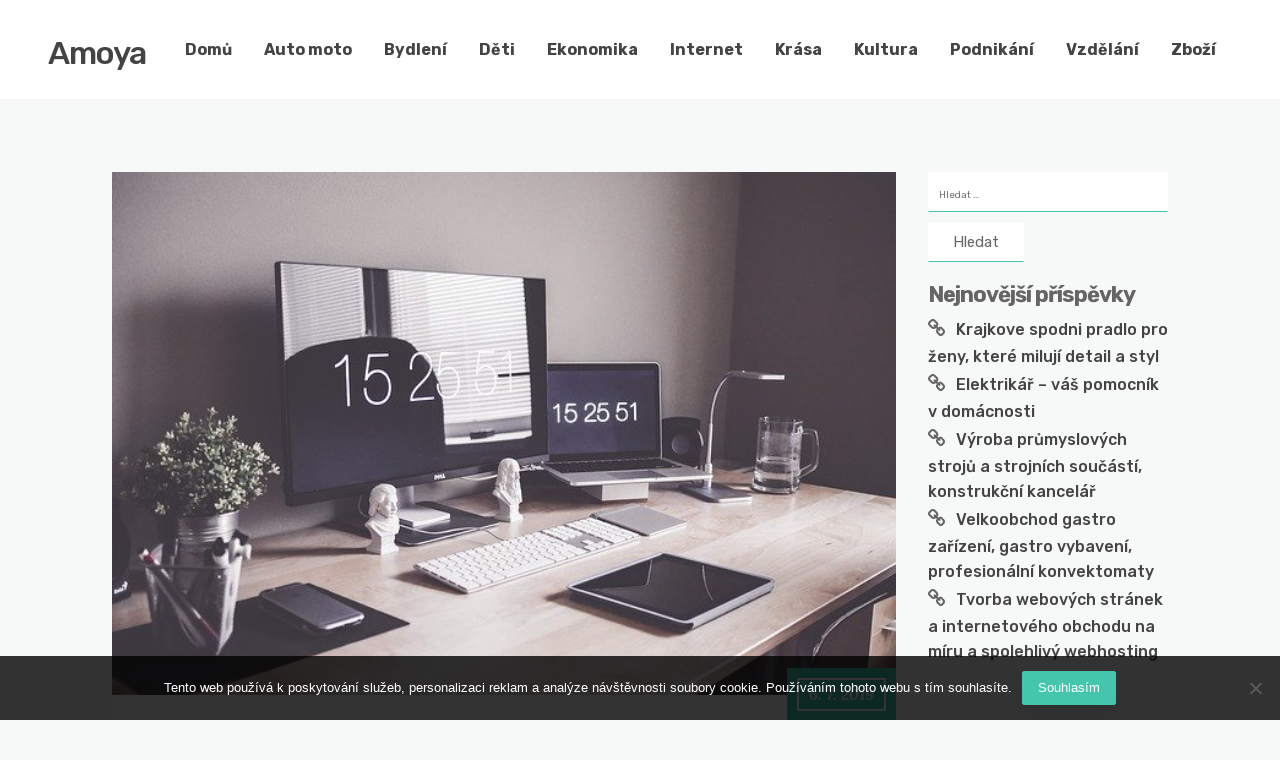

--- FILE ---
content_type: text/html; charset=UTF-8
request_url: https://www.amoya.cz/sama-stranka-neznamena-nic/
body_size: 10641
content:
<!DOCTYPE html>
<html lang="cs">
	<head>
		<meta charset="UTF-8" />

		<!-- Mobile Specific Data -->
		<meta name="viewport" content="width=device-width, initial-scale=1.0">
		<meta http-equiv="X-UA-Compatible" content="ie=edge">
		<meta name='robots' content='index, follow, max-image-preview:large, max-snippet:-1, max-video-preview:-1' />

	<!-- This site is optimized with the Yoast SEO plugin v26.7 - https://yoast.com/wordpress/plugins/seo/ -->
	<title>Sama stránka neznamená nic</title>
	<meta name="description" content="Po své prezentaci na internetu už dnes touží kdekdo. Mnozí prostě chtějí, aby se o nich dozvěděl celičký svět, a to právě prostřednictvím internetu." />
	<link rel="canonical" href="https://www.amoya.cz/sama-stranka-neznamena-nic/" />
	<meta property="og:locale" content="cs_CZ" />
	<meta property="og:type" content="article" />
	<meta property="og:title" content="Sama stránka neznamená nic" />
	<meta property="og:description" content="Po své prezentaci na internetu už dnes touží kdekdo. Mnozí prostě chtějí, aby se o nich dozvěděl celičký svět, a to právě prostřednictvím internetu." />
	<meta property="og:url" content="https://www.amoya.cz/sama-stranka-neznamena-nic/" />
	<meta property="og:site_name" content="Amoya" />
	<meta property="article:published_time" content="2018-12-16T16:05:56+00:00" />
	<meta property="article:modified_time" content="2023-05-04T07:13:02+00:00" />
	<meta property="og:image" content="https://amoya.cz/wp-content/uploads/img_a363772_w4400_t1576515998.jpg" />
	<meta name="twitter:card" content="summary_large_image" />
	<meta name="twitter:label1" content="Napsal(a)" />
	<meta name="twitter:data1" content="" />
	<meta name="twitter:label2" content="Odhadovaná doba čtení" />
	<meta name="twitter:data2" content="2 minuty" />
	<!-- / Yoast SEO plugin. -->


<link rel='dns-prefetch' href='//fonts.googleapis.com' />
<style id='wp-img-auto-sizes-contain-inline-css' type='text/css'>
img:is([sizes=auto i],[sizes^="auto," i]){contain-intrinsic-size:3000px 1500px}
/*# sourceURL=wp-img-auto-sizes-contain-inline-css */
</style>
<style id='wp-block-library-inline-css' type='text/css'>
:root{--wp-block-synced-color:#7a00df;--wp-block-synced-color--rgb:122,0,223;--wp-bound-block-color:var(--wp-block-synced-color);--wp-editor-canvas-background:#ddd;--wp-admin-theme-color:#007cba;--wp-admin-theme-color--rgb:0,124,186;--wp-admin-theme-color-darker-10:#006ba1;--wp-admin-theme-color-darker-10--rgb:0,107,160.5;--wp-admin-theme-color-darker-20:#005a87;--wp-admin-theme-color-darker-20--rgb:0,90,135;--wp-admin-border-width-focus:2px}@media (min-resolution:192dpi){:root{--wp-admin-border-width-focus:1.5px}}.wp-element-button{cursor:pointer}:root .has-very-light-gray-background-color{background-color:#eee}:root .has-very-dark-gray-background-color{background-color:#313131}:root .has-very-light-gray-color{color:#eee}:root .has-very-dark-gray-color{color:#313131}:root .has-vivid-green-cyan-to-vivid-cyan-blue-gradient-background{background:linear-gradient(135deg,#00d084,#0693e3)}:root .has-purple-crush-gradient-background{background:linear-gradient(135deg,#34e2e4,#4721fb 50%,#ab1dfe)}:root .has-hazy-dawn-gradient-background{background:linear-gradient(135deg,#faaca8,#dad0ec)}:root .has-subdued-olive-gradient-background{background:linear-gradient(135deg,#fafae1,#67a671)}:root .has-atomic-cream-gradient-background{background:linear-gradient(135deg,#fdd79a,#004a59)}:root .has-nightshade-gradient-background{background:linear-gradient(135deg,#330968,#31cdcf)}:root .has-midnight-gradient-background{background:linear-gradient(135deg,#020381,#2874fc)}:root{--wp--preset--font-size--normal:16px;--wp--preset--font-size--huge:42px}.has-regular-font-size{font-size:1em}.has-larger-font-size{font-size:2.625em}.has-normal-font-size{font-size:var(--wp--preset--font-size--normal)}.has-huge-font-size{font-size:var(--wp--preset--font-size--huge)}.has-text-align-center{text-align:center}.has-text-align-left{text-align:left}.has-text-align-right{text-align:right}.has-fit-text{white-space:nowrap!important}#end-resizable-editor-section{display:none}.aligncenter{clear:both}.items-justified-left{justify-content:flex-start}.items-justified-center{justify-content:center}.items-justified-right{justify-content:flex-end}.items-justified-space-between{justify-content:space-between}.screen-reader-text{border:0;clip-path:inset(50%);height:1px;margin:-1px;overflow:hidden;padding:0;position:absolute;width:1px;word-wrap:normal!important}.screen-reader-text:focus{background-color:#ddd;clip-path:none;color:#444;display:block;font-size:1em;height:auto;left:5px;line-height:normal;padding:15px 23px 14px;text-decoration:none;top:5px;width:auto;z-index:100000}html :where(.has-border-color){border-style:solid}html :where([style*=border-top-color]){border-top-style:solid}html :where([style*=border-right-color]){border-right-style:solid}html :where([style*=border-bottom-color]){border-bottom-style:solid}html :where([style*=border-left-color]){border-left-style:solid}html :where([style*=border-width]){border-style:solid}html :where([style*=border-top-width]){border-top-style:solid}html :where([style*=border-right-width]){border-right-style:solid}html :where([style*=border-bottom-width]){border-bottom-style:solid}html :where([style*=border-left-width]){border-left-style:solid}html :where(img[class*=wp-image-]){height:auto;max-width:100%}:where(figure){margin:0 0 1em}html :where(.is-position-sticky){--wp-admin--admin-bar--position-offset:var(--wp-admin--admin-bar--height,0px)}@media screen and (max-width:600px){html :where(.is-position-sticky){--wp-admin--admin-bar--position-offset:0px}}

/*# sourceURL=wp-block-library-inline-css */
</style><style id='global-styles-inline-css' type='text/css'>
:root{--wp--preset--aspect-ratio--square: 1;--wp--preset--aspect-ratio--4-3: 4/3;--wp--preset--aspect-ratio--3-4: 3/4;--wp--preset--aspect-ratio--3-2: 3/2;--wp--preset--aspect-ratio--2-3: 2/3;--wp--preset--aspect-ratio--16-9: 16/9;--wp--preset--aspect-ratio--9-16: 9/16;--wp--preset--color--black: #000000;--wp--preset--color--cyan-bluish-gray: #abb8c3;--wp--preset--color--white: #ffffff;--wp--preset--color--pale-pink: #f78da7;--wp--preset--color--vivid-red: #cf2e2e;--wp--preset--color--luminous-vivid-orange: #ff6900;--wp--preset--color--luminous-vivid-amber: #fcb900;--wp--preset--color--light-green-cyan: #7bdcb5;--wp--preset--color--vivid-green-cyan: #00d084;--wp--preset--color--pale-cyan-blue: #8ed1fc;--wp--preset--color--vivid-cyan-blue: #0693e3;--wp--preset--color--vivid-purple: #9b51e0;--wp--preset--gradient--vivid-cyan-blue-to-vivid-purple: linear-gradient(135deg,rgb(6,147,227) 0%,rgb(155,81,224) 100%);--wp--preset--gradient--light-green-cyan-to-vivid-green-cyan: linear-gradient(135deg,rgb(122,220,180) 0%,rgb(0,208,130) 100%);--wp--preset--gradient--luminous-vivid-amber-to-luminous-vivid-orange: linear-gradient(135deg,rgb(252,185,0) 0%,rgb(255,105,0) 100%);--wp--preset--gradient--luminous-vivid-orange-to-vivid-red: linear-gradient(135deg,rgb(255,105,0) 0%,rgb(207,46,46) 100%);--wp--preset--gradient--very-light-gray-to-cyan-bluish-gray: linear-gradient(135deg,rgb(238,238,238) 0%,rgb(169,184,195) 100%);--wp--preset--gradient--cool-to-warm-spectrum: linear-gradient(135deg,rgb(74,234,220) 0%,rgb(151,120,209) 20%,rgb(207,42,186) 40%,rgb(238,44,130) 60%,rgb(251,105,98) 80%,rgb(254,248,76) 100%);--wp--preset--gradient--blush-light-purple: linear-gradient(135deg,rgb(255,206,236) 0%,rgb(152,150,240) 100%);--wp--preset--gradient--blush-bordeaux: linear-gradient(135deg,rgb(254,205,165) 0%,rgb(254,45,45) 50%,rgb(107,0,62) 100%);--wp--preset--gradient--luminous-dusk: linear-gradient(135deg,rgb(255,203,112) 0%,rgb(199,81,192) 50%,rgb(65,88,208) 100%);--wp--preset--gradient--pale-ocean: linear-gradient(135deg,rgb(255,245,203) 0%,rgb(182,227,212) 50%,rgb(51,167,181) 100%);--wp--preset--gradient--electric-grass: linear-gradient(135deg,rgb(202,248,128) 0%,rgb(113,206,126) 100%);--wp--preset--gradient--midnight: linear-gradient(135deg,rgb(2,3,129) 0%,rgb(40,116,252) 100%);--wp--preset--font-size--small: 13px;--wp--preset--font-size--medium: 20px;--wp--preset--font-size--large: 36px;--wp--preset--font-size--x-large: 42px;--wp--preset--spacing--20: 0.44rem;--wp--preset--spacing--30: 0.67rem;--wp--preset--spacing--40: 1rem;--wp--preset--spacing--50: 1.5rem;--wp--preset--spacing--60: 2.25rem;--wp--preset--spacing--70: 3.38rem;--wp--preset--spacing--80: 5.06rem;--wp--preset--shadow--natural: 6px 6px 9px rgba(0, 0, 0, 0.2);--wp--preset--shadow--deep: 12px 12px 50px rgba(0, 0, 0, 0.4);--wp--preset--shadow--sharp: 6px 6px 0px rgba(0, 0, 0, 0.2);--wp--preset--shadow--outlined: 6px 6px 0px -3px rgb(255, 255, 255), 6px 6px rgb(0, 0, 0);--wp--preset--shadow--crisp: 6px 6px 0px rgb(0, 0, 0);}:where(.is-layout-flex){gap: 0.5em;}:where(.is-layout-grid){gap: 0.5em;}body .is-layout-flex{display: flex;}.is-layout-flex{flex-wrap: wrap;align-items: center;}.is-layout-flex > :is(*, div){margin: 0;}body .is-layout-grid{display: grid;}.is-layout-grid > :is(*, div){margin: 0;}:where(.wp-block-columns.is-layout-flex){gap: 2em;}:where(.wp-block-columns.is-layout-grid){gap: 2em;}:where(.wp-block-post-template.is-layout-flex){gap: 1.25em;}:where(.wp-block-post-template.is-layout-grid){gap: 1.25em;}.has-black-color{color: var(--wp--preset--color--black) !important;}.has-cyan-bluish-gray-color{color: var(--wp--preset--color--cyan-bluish-gray) !important;}.has-white-color{color: var(--wp--preset--color--white) !important;}.has-pale-pink-color{color: var(--wp--preset--color--pale-pink) !important;}.has-vivid-red-color{color: var(--wp--preset--color--vivid-red) !important;}.has-luminous-vivid-orange-color{color: var(--wp--preset--color--luminous-vivid-orange) !important;}.has-luminous-vivid-amber-color{color: var(--wp--preset--color--luminous-vivid-amber) !important;}.has-light-green-cyan-color{color: var(--wp--preset--color--light-green-cyan) !important;}.has-vivid-green-cyan-color{color: var(--wp--preset--color--vivid-green-cyan) !important;}.has-pale-cyan-blue-color{color: var(--wp--preset--color--pale-cyan-blue) !important;}.has-vivid-cyan-blue-color{color: var(--wp--preset--color--vivid-cyan-blue) !important;}.has-vivid-purple-color{color: var(--wp--preset--color--vivid-purple) !important;}.has-black-background-color{background-color: var(--wp--preset--color--black) !important;}.has-cyan-bluish-gray-background-color{background-color: var(--wp--preset--color--cyan-bluish-gray) !important;}.has-white-background-color{background-color: var(--wp--preset--color--white) !important;}.has-pale-pink-background-color{background-color: var(--wp--preset--color--pale-pink) !important;}.has-vivid-red-background-color{background-color: var(--wp--preset--color--vivid-red) !important;}.has-luminous-vivid-orange-background-color{background-color: var(--wp--preset--color--luminous-vivid-orange) !important;}.has-luminous-vivid-amber-background-color{background-color: var(--wp--preset--color--luminous-vivid-amber) !important;}.has-light-green-cyan-background-color{background-color: var(--wp--preset--color--light-green-cyan) !important;}.has-vivid-green-cyan-background-color{background-color: var(--wp--preset--color--vivid-green-cyan) !important;}.has-pale-cyan-blue-background-color{background-color: var(--wp--preset--color--pale-cyan-blue) !important;}.has-vivid-cyan-blue-background-color{background-color: var(--wp--preset--color--vivid-cyan-blue) !important;}.has-vivid-purple-background-color{background-color: var(--wp--preset--color--vivid-purple) !important;}.has-black-border-color{border-color: var(--wp--preset--color--black) !important;}.has-cyan-bluish-gray-border-color{border-color: var(--wp--preset--color--cyan-bluish-gray) !important;}.has-white-border-color{border-color: var(--wp--preset--color--white) !important;}.has-pale-pink-border-color{border-color: var(--wp--preset--color--pale-pink) !important;}.has-vivid-red-border-color{border-color: var(--wp--preset--color--vivid-red) !important;}.has-luminous-vivid-orange-border-color{border-color: var(--wp--preset--color--luminous-vivid-orange) !important;}.has-luminous-vivid-amber-border-color{border-color: var(--wp--preset--color--luminous-vivid-amber) !important;}.has-light-green-cyan-border-color{border-color: var(--wp--preset--color--light-green-cyan) !important;}.has-vivid-green-cyan-border-color{border-color: var(--wp--preset--color--vivid-green-cyan) !important;}.has-pale-cyan-blue-border-color{border-color: var(--wp--preset--color--pale-cyan-blue) !important;}.has-vivid-cyan-blue-border-color{border-color: var(--wp--preset--color--vivid-cyan-blue) !important;}.has-vivid-purple-border-color{border-color: var(--wp--preset--color--vivid-purple) !important;}.has-vivid-cyan-blue-to-vivid-purple-gradient-background{background: var(--wp--preset--gradient--vivid-cyan-blue-to-vivid-purple) !important;}.has-light-green-cyan-to-vivid-green-cyan-gradient-background{background: var(--wp--preset--gradient--light-green-cyan-to-vivid-green-cyan) !important;}.has-luminous-vivid-amber-to-luminous-vivid-orange-gradient-background{background: var(--wp--preset--gradient--luminous-vivid-amber-to-luminous-vivid-orange) !important;}.has-luminous-vivid-orange-to-vivid-red-gradient-background{background: var(--wp--preset--gradient--luminous-vivid-orange-to-vivid-red) !important;}.has-very-light-gray-to-cyan-bluish-gray-gradient-background{background: var(--wp--preset--gradient--very-light-gray-to-cyan-bluish-gray) !important;}.has-cool-to-warm-spectrum-gradient-background{background: var(--wp--preset--gradient--cool-to-warm-spectrum) !important;}.has-blush-light-purple-gradient-background{background: var(--wp--preset--gradient--blush-light-purple) !important;}.has-blush-bordeaux-gradient-background{background: var(--wp--preset--gradient--blush-bordeaux) !important;}.has-luminous-dusk-gradient-background{background: var(--wp--preset--gradient--luminous-dusk) !important;}.has-pale-ocean-gradient-background{background: var(--wp--preset--gradient--pale-ocean) !important;}.has-electric-grass-gradient-background{background: var(--wp--preset--gradient--electric-grass) !important;}.has-midnight-gradient-background{background: var(--wp--preset--gradient--midnight) !important;}.has-small-font-size{font-size: var(--wp--preset--font-size--small) !important;}.has-medium-font-size{font-size: var(--wp--preset--font-size--medium) !important;}.has-large-font-size{font-size: var(--wp--preset--font-size--large) !important;}.has-x-large-font-size{font-size: var(--wp--preset--font-size--x-large) !important;}
/*# sourceURL=global-styles-inline-css */
</style>

<style id='classic-theme-styles-inline-css' type='text/css'>
/*! This file is auto-generated */
.wp-block-button__link{color:#fff;background-color:#32373c;border-radius:9999px;box-shadow:none;text-decoration:none;padding:calc(.667em + 2px) calc(1.333em + 2px);font-size:1.125em}.wp-block-file__button{background:#32373c;color:#fff;text-decoration:none}
/*# sourceURL=/wp-includes/css/classic-themes.min.css */
</style>
<link rel='stylesheet' id='cookie-notice-front-css' href='https://www.amoya.cz/wp-content/plugins/cookie-notice/css/front.min.css?ver=2.5.11' type='text/css' media='all' />
<link rel='stylesheet' id='kk-star-ratings-css' href='https://www.amoya.cz/wp-content/plugins/kk-star-ratings/src/core/public/css/kk-star-ratings.min.css?ver=5.4.10.3' type='text/css' media='all' />
<link rel='stylesheet' id='minimalist-blog-gfonts-css' href='https://fonts.googleapis.com/css?family=Lora%3A700i%7CRubik%3A400%2C500%2C700&#038;subset=cyrillic-ext%2Ccyrillic%2Cvietnamese%2Clatin-ext%2Clatin&#038;ver=1.0.0' type='text/css' media='all' />
<link rel='stylesheet' id='minimalist-blog-fontawesome-css' href='https://www.amoya.cz/wp-content/themes/minimalist-blog/assets/css/font-awesome.min.css?ver=1.0.0' type='text/css' media='all' />
<link rel='stylesheet' id='minimalist-blog-normalize-css' href='https://www.amoya.cz/wp-content/themes/minimalist-blog/assets/css/normalize.css?ver=1.0.0' type='text/css' media='all' />
<link rel='stylesheet' id='minimalist-blog-skeleton-css' href='https://www.amoya.cz/wp-content/themes/minimalist-blog/assets/css/skeleton.css?ver=1.0.0' type='text/css' media='all' />
<link rel='stylesheet' id='minimalist-blog-main-style-css' href='https://www.amoya.cz/wp-content/themes/minimalist-blog/assets/css/main.css?ver=1.4' type='text/css' media='all' />
<link rel='stylesheet' id='minimalist-blog-style-css-css' href='https://www.amoya.cz/wp-content/themes/minimalist-blog/style.css?ver=1.4' type='text/css' media='all' />
<script type="text/javascript" src="https://www.amoya.cz/wp-includes/js/jquery/jquery.min.js?ver=3.7.1" id="jquery-core-js"></script>
<script type="text/javascript" src="https://www.amoya.cz/wp-includes/js/jquery/jquery-migrate.min.js?ver=3.4.1" id="jquery-migrate-js"></script>
<link rel="alternate" type="application/ld+json" href="https://www.amoya.cz/sama-stranka-neznamena-nic/?format=application/ld+json" title="Structured Descriptor Document (JSON-LD format)"><script type="application/ld+json" data-source="DataFeed:WordPress" data-schema="1558-post-Default">{"@context":"https:\/\/schema.org\/","@type":"Article","@id":"https:\/\/www.amoya.cz\/sama-stranka-neznamena-nic\/#Article","mainEntityOfPage":"https:\/\/www.amoya.cz\/sama-stranka-neznamena-nic\/","headline":"Sama str\u00e1nka neznamen\u00e1 nic","name":"Sama str\u00e1nka neznamen\u00e1 nic","description":"Po sv\u00e9 prezentaci na internetu u\u017e dnes tou\u017e\u00ed kdekdo. Mnoz\u00ed prost\u011b cht\u011bj\u00ed, aby se o nich dozv\u011bd\u011bl celi\u010dk\u00fd sv\u011bt, a to pr\u00e1v\u011b prost\u0159ednictv\u00edm internetu.","datePublished":"2019-07-06","dateModified":"2023-05-04","author":{"@type":"Person","@id":"https:\/\/www.amoya.cz\/author\/#Person","name":"","url":"https:\/\/www.amoya.cz\/author\/","identifier":1,"image":{"@type":"ImageObject","@id":"https:\/\/secure.gravatar.com\/avatar\/4860d213c5bedfa07ff2b166ff7b069759f9dbf79eae813578c75f9f8cb939b7?s=96&d=mm&r=g","url":"https:\/\/secure.gravatar.com\/avatar\/4860d213c5bedfa07ff2b166ff7b069759f9dbf79eae813578c75f9f8cb939b7?s=96&d=mm&r=g","height":96,"width":96}},"publisher":{"@type":"Organization","name":"amoya.cz","logo":{"@type":"ImageObject","@id":"\/logo.png","url":"\/logo.png","width":600,"height":60}},"image":{"@type":"ImageObject","@id":"https:\/\/www.amoya.cz\/wp-content\/uploads\/img_a363772_w4400_t1576515998.jpg","url":"https:\/\/www.amoya.cz\/wp-content\/uploads\/img_a363772_w4400_t1576515998.jpg","height":0,"width":0},"url":"https:\/\/www.amoya.cz\/sama-stranka-neznamena-nic\/","about":["Ekonomika"],"wordCount":452,"articleBody":"         Pokud se chce \u010dlov\u011bk p\u0159edstavit sv\u011btu ve virtu\u00e1ln\u00ed form\u011b, tedy v podob\u011b vlastn\u00edho webu, nic u\u017e mu v tom dnes nebr\u00e1n\u00ed. Proto\u017ee svoji str\u00e1nku, a to klidn\u011b i nejednu, si m\u016f\u017ee dop\u0159\u00e1t ka\u017ed\u00fd bez rozd\u00edlu.Ov\u0161em z\u0159\u00edzen\u00ed si internetov\u00e9 str\u00e1nky je\u0161t\u011b nen\u00ed ani zdaleka v\u0161echno. To, \u017ee si ji n\u011bkdo zalo\u017e\u00ed, rozhodn\u011b neznamen\u00e1 automaticky onu vytou\u017eenou v\u0161eobecnou a nehynouc\u00ed sl\u00e1vu. A p\u0159\u00ed\u010dinou, pro\u010d tomu tak je, je pr\u00e1v\u011b to, \u017ee je tato mo\u017enost dostupn\u00e1 ka\u017ed\u00e9mu. Kv\u016fli tomu si toti\u017e u\u017e po\u0159\u00eddil podobnou prezentaci kdekdo a podobn\u00fdch str\u00e1nek je na s\u00edti tolik, \u017ee u\u017e se v nich vlastn\u011b ani ned\u00e1 po\u0159\u00e1dn\u011b vyznat.Kdy\u017e si tak n\u011bkdo po\u0159\u00edd\u00ed sv\u016fj web, zapadne mu tento mezi z\u00e1plavu jemu podobn\u00fdch. A je sp\u00ed\u0161e z\u00e1zrak ne\u017e realita, pokud na n\u011bj n\u011bkdo v\u016fbec n\u011bkdy zav\u00edt\u00e1. Proto\u017ee pro\u010d by si u\u017eivatel\u00e9 internetu m\u011bli mezi miliony podobn\u00fdch vybrat pr\u00e1v\u011b tento? A jak ho v\u016fbec nal\u00e9zt?K tomu, aby se o n\u011bkter\u00e9 str\u00e1nce ve\u0159ejnost v\u016fbec dozv\u011bd\u011bla, je zapot\u0159eb\u00ed, aby se tato t\u011b\u0161ila p\u0159\u00edzni internetov\u00fdch vyhled\u00e1va\u010d\u016f, aby ji tyto nal\u00e9zaly a p\u0159edstavovaly ve\u0159ejnosti na p\u0159edn\u00edch pozic\u00edch, na n\u011b\u017e zabrous\u00ed kdekdo. Jen\u017ee prvn\u00edch m\u00edst je pochopiteln\u011b minimum, ani zdaleka ne na ka\u017edou str\u00e1nku se dostane. A ty, odkazy na n\u011b\u017e se v internetov\u00fdch vyhled\u00e1va\u010d\u00edch ocitaj\u00ed a\u017e kdesi daleko, ne-li p\u0159\u00edmo na chvostu, nemohou po\u010d\u00edtat s t\u00edm, \u017ee by se n\u011bkdo dostal a\u017e k nim a otev\u0159el si je. Bez z\u00e1ruky, \u017ee tak potom bude \u010dinit opakovan\u011b a \u017ee se k n\u011bmu p\u0159idaj\u00ed dal\u0161\u00ed u\u017eivatel\u00e9 internetu.Jedin\u00fdm zp\u016fsobem, jak tu \u010di onu str\u00e1nku na internetu zviditelnit, je jej\u00ed optimalizace, tedy p\u0159izp\u016fsoben\u00ed pr\u00e1v\u011b t\u011bm krit\u00e9ri\u00edm, je\u017e internetov\u00e9 vyhled\u00e1va\u010de pou\u017e\u00edvaj\u00ed, podle nich\u017e hodnot\u00ed relevantnost a d\u016fle\u017eitost toho kter\u00e9ho exempl\u00e1\u0159e.A jak takovou str\u00e1nku optimalizovat? Jak na SEO optimalizaci Seolight? To u\u017e mnoz\u00ed na\u0161inci nev\u011bd\u00ed. A v\u011bd\u00ed-li, ne v\u017edy si s t\u00edm um\u00ed poradit. To u\u017e chce z\u00e1sah odborn\u00edk\u016f.Odborn\u00edk\u016f, kte\u0159\u00ed jsou p\u0159ipraveni pomoci i v\u00e1m a va\u0161\u00ed str\u00e1nce. Abyste byli d\u00edky t\u00e9to hojn\u011b sledovan\u00ed a popul\u00e1rn\u00ed. Jsou tu a \u010dekaj\u00ed, zda se jim ozvete. U\u010din\u00edte tak?                                                                                                                                                                                                                                                                                                                                                                                          4.7\/5 - (6 votes)        "}</script>
<script type="application/ld+json" data-source="DataFeed:WordPress" data-schema="Breadcrumb">{"@context":"https:\/\/schema.org\/","@type":"BreadcrumbList","itemListElement":[{"@type":"ListItem","position":1,"name":"Sama str\u00e1nka neznamen\u00e1 nic","item":"https:\/\/www.amoya.cz\/sama-stranka-neznamena-nic\/#breadcrumbitem"}]}</script>
<script type="application/ld+json">{
    "@context": "https://schema.org/",
    "@type": "CreativeWorkSeries",
    "name": "Sama stránka neznamená nic",
    "aggregateRating": {
        "@type": "AggregateRating",
        "ratingValue": "4.7",
        "bestRating": "5",
        "ratingCount": "6"
    }
}</script>		<style type="text/css" id="wp-custom-css">
			header > .container {
	width: 95%;
	max-width: 1250px;
}
.excerpt-author, .excerpt-comments, .entry-footer {
	display: none !important;
}		</style>
			</head>

	<body class="wp-singular post-template-default single single-post postid-1558 single-format-standard wp-embed-responsive wp-theme-minimalist-blog sticky-header cookies-not-set">
	        <a class="skip-link" href="#content">
        Skip to content</a>
	  	<header class="site-header">
	        <div class="container">
	            <div class="row">
		                <div class="site-branding">
			                    									<h2 class="site-title"><a href="https://www.amoya.cz/" rel="home">Amoya</a></h2>
										                </div><!-- /.site-branding -->

	                	<nav class="menu-all-pages-container"><ul id="menu-topmenu" class="main-nav"><li id="menu-item-25" class="menu-item menu-item-type-custom menu-item-object-custom menu-item-25"><a href="/">Domů</a></li>
<li id="menu-item-20" class="menu-item menu-item-type-taxonomy menu-item-object-category menu-item-20"><a href="https://www.amoya.cz/auto-moto/">Auto moto</a></li>
<li id="menu-item-21" class="menu-item menu-item-type-taxonomy menu-item-object-category menu-item-21"><a href="https://www.amoya.cz/bydleni/">Bydlení</a></li>
<li id="menu-item-22" class="menu-item menu-item-type-taxonomy menu-item-object-category menu-item-22"><a href="https://www.amoya.cz/deti/">Děti</a></li>
<li id="menu-item-23" class="menu-item menu-item-type-taxonomy menu-item-object-category current-post-ancestor current-menu-parent current-post-parent menu-item-23"><a href="https://www.amoya.cz/ekonomika/">Ekonomika</a></li>
<li id="menu-item-24" class="menu-item menu-item-type-taxonomy menu-item-object-category menu-item-24"><a href="https://www.amoya.cz/internet/">Internet</a></li>
<li id="menu-item-26" class="menu-item menu-item-type-taxonomy menu-item-object-category menu-item-26"><a href="https://www.amoya.cz/krasa/">Krása</a></li>
<li id="menu-item-27" class="menu-item menu-item-type-taxonomy menu-item-object-category menu-item-27"><a href="https://www.amoya.cz/kultura/">Kultura</a></li>
<li id="menu-item-28" class="menu-item menu-item-type-taxonomy menu-item-object-category menu-item-28"><a href="https://www.amoya.cz/podnikani/">Podnikání</a></li>
<li id="menu-item-29" class="menu-item menu-item-type-taxonomy menu-item-object-category menu-item-29"><a href="https://www.amoya.cz/vzdelani/">Vzdělání</a></li>
<li id="menu-item-30" class="menu-item menu-item-type-taxonomy menu-item-object-category menu-item-30"><a href="https://www.amoya.cz/zbozi/">Zboží</a></li>
</ul></nav>						 <div class="mobile-navigation">
						 					    			<a href="#" class="menubar-right"><i class="fa fa-bars"></i></a>
				    		
			        		<nav class="nav-parent">
								<ul id="menu-topmenu-1" class="mobile-nav"><li class="menu-item menu-item-type-custom menu-item-object-custom menu-item-25"><a href="/">Domů</a></li>
<li class="menu-item menu-item-type-taxonomy menu-item-object-category menu-item-20"><a href="https://www.amoya.cz/auto-moto/">Auto moto</a></li>
<li class="menu-item menu-item-type-taxonomy menu-item-object-category menu-item-21"><a href="https://www.amoya.cz/bydleni/">Bydlení</a></li>
<li class="menu-item menu-item-type-taxonomy menu-item-object-category menu-item-22"><a href="https://www.amoya.cz/deti/">Děti</a></li>
<li class="menu-item menu-item-type-taxonomy menu-item-object-category current-post-ancestor current-menu-parent current-post-parent menu-item-23"><a href="https://www.amoya.cz/ekonomika/">Ekonomika</a></li>
<li class="menu-item menu-item-type-taxonomy menu-item-object-category menu-item-24"><a href="https://www.amoya.cz/internet/">Internet</a></li>
<li class="menu-item menu-item-type-taxonomy menu-item-object-category menu-item-26"><a href="https://www.amoya.cz/krasa/">Krása</a></li>
<li class="menu-item menu-item-type-taxonomy menu-item-object-category menu-item-27"><a href="https://www.amoya.cz/kultura/">Kultura</a></li>
<li class="menu-item menu-item-type-taxonomy menu-item-object-category menu-item-28"><a href="https://www.amoya.cz/podnikani/">Podnikání</a></li>
<li class="menu-item menu-item-type-taxonomy menu-item-object-category menu-item-29"><a href="https://www.amoya.cz/vzdelani/">Vzdělání</a></li>
<li class="menu-item menu-item-type-taxonomy menu-item-object-category menu-item-30"><a href="https://www.amoya.cz/zbozi/">Zboží</a></li>
</ul>						        <a href="#" class="menubar-close"><i class="fa fa-close"></i></a>
			        		</nav>
						</div> <!-- /.mobile-navigation -->

	            </div><!-- /.row -->
	        </div><!-- /.container -->
	    </header>

<div class="container body-container" id="content">
	<div class="row">
		<div class="nine columns">
			
<div id="post-1558" class="post-1558 post type-post status-publish format-standard has-post-thumbnail hentry category-ekonomika">
			<div class="featured-single-image">
			<img src="https://www.amoya.cz/wp-content/uploads/img_a363772_w4400_t1576515998.jpg" class="attachment-minimalist-blog-1200-16x9 size-minimalist-blog-1200-16x9 wp-post-image" alt="" decoding="async" />		</div><!-- /.image-container -->
	
	<div class="single-post-content post-single white clearfix">

		<div class="post-date">
			<span class="day-month year">6. 7. 2019</span>
		</div><!-- /.post-date -->

		<h1 class="entry-title">Sama stránka neznamená nic</h1>		<div class="post-content clearfix">
			<p><!DOCTYPE html PUBLIC "-//W3C//DTD HTML 4.0 Transitional//EN" "http://www.w3.org/TR/REC-html40/loose.dtd"><br />
<html><head><meta http-equiv="Content-Type" content="text/html; charset=UTF-8">  <meta http-equiv="Content-Type" content="text/html; charset=UTF-8"> <meta http-equiv="Content-Type" content="text/html; charset=UTF-8"> <meta http-equiv="Content-Type" content="text/html; charset=UTF-8"> <meta http-equiv="Content-Type" content="text/html; charset=UTF-8"> <meta http-equiv="Content-Type" content="text/html; charset=UTF-8">  </head><body> <em>Pokud se chce člověk představit světu ve virtuální formě, tedy v podobě vlastního webu, nic už mu v tom dnes nebrání. Protože svoji stránku, a to klidně i nejednu, si může dopřát každý bez rozdílu.</em><br /><em>Ovšem zřízení si internetové stránky ještě není ani zdaleka všechno. To, že si ji někdo založí, rozhodně neznamená automaticky onu vytouženou všeobecnou a nehynoucí slávu. A příčinou, proč tomu tak je, je právě to, že je tato možnost dostupná každému. Kvůli tomu si totiž už pořídil podobnou prezentaci kdekdo a podobných stránek je na síti tolik, že už se v nich vlastně ani nedá pořádně vyznat.<img decoding="async" alt="monitory vedle sebe.jpg" src="https://amoya.cz/wp-content/uploads/img_a363772_w4400_t1576515998.jpg"></em><br /><em>Když si tak někdo pořídí svůj web, zapadne mu tento mezi záplavu jemu podobných. A je spíše zázrak než realita, pokud na něj někdo vůbec někdy zavítá. Protože proč by si uživatelé internetu měli mezi miliony podobných vybrat právě tento? A jak ho vůbec nalézt?</em><br /><em>K tomu, aby se o některé stránce veřejnost vůbec dozvěděla, je zapotřebí, aby se tato těšila přízni internetových vyhledávačů, aby ji tyto nalézaly a představovaly veřejnosti na předních pozicích, na něž zabrousí kdekdo. Jenže prvních míst je pochopitelně minimum, ani zdaleka ne na každou stránku se dostane. A ty, odkazy na něž se v internetových vyhledávačích ocitají až kdesi daleko, ne-li přímo na chvostu, nemohou počítat s tím, že by se někdo dostal až k nim a otevřel si je. Bez záruky, že tak potom bude činit opakovaně a že se k němu přidají další uživatelé internetu.<img decoding="async" alt="počítač v bílé.jpg" src="https://amoya.cz/wp-content/uploads/img_a363772_w4400_t1576516008.jpg"></em><br /><em>Jediným způsobem, jak tu či onu stránku na internetu zviditelnit, je její optimalizace, tedy přizpůsobení právě těm kritériím, jež internetové vyhledávače používají, podle nichž hodnotí relevantnost a důležitost toho kterého exempláře.</em><br /><em>A jak takovou stránku optimalizovat? </em><a href="https://www.seolight.cz/co-je-seo" target="_blank"><em>Jak na SEO optimalizaci Seolight</em></a><em>? To už mnozí našinci nevědí. A vědí-li, ne vždy si s tím umí poradit. To už chce zásah odborníků.</em><br /><em>Odborníků, kteří jsou připraveni pomoci i vám a vaší stránce. Abyste byli díky této hojně sledovaní a populární. Jsou tu a čekají, zda se jim ozvete. Učiníte tak?</em></p>
<p>  </body></html></p>


<div class="kk-star-ratings kksr-auto kksr-align-left kksr-valign-bottom"
    data-payload='{&quot;align&quot;:&quot;left&quot;,&quot;id&quot;:&quot;1558&quot;,&quot;slug&quot;:&quot;default&quot;,&quot;valign&quot;:&quot;bottom&quot;,&quot;ignore&quot;:&quot;&quot;,&quot;reference&quot;:&quot;auto&quot;,&quot;class&quot;:&quot;&quot;,&quot;count&quot;:&quot;6&quot;,&quot;legendonly&quot;:&quot;&quot;,&quot;readonly&quot;:&quot;&quot;,&quot;score&quot;:&quot;4.7&quot;,&quot;starsonly&quot;:&quot;&quot;,&quot;best&quot;:&quot;5&quot;,&quot;gap&quot;:&quot;5&quot;,&quot;greet&quot;:&quot;&quot;,&quot;legend&quot;:&quot;4.7\/5 - (6 votes)&quot;,&quot;size&quot;:&quot;20&quot;,&quot;title&quot;:&quot;Sama stránka neznamená nic&quot;,&quot;width&quot;:&quot;115&quot;,&quot;_legend&quot;:&quot;{score}\/{best} - ({count} {votes})&quot;,&quot;font_factor&quot;:&quot;1.25&quot;}'>
            
<div class="kksr-stars">
    
<div class="kksr-stars-inactive">
            <div class="kksr-star" data-star="1" style="padding-right: 5px">
            

<div class="kksr-icon" style="width: 20px; height: 20px;"></div>
        </div>
            <div class="kksr-star" data-star="2" style="padding-right: 5px">
            

<div class="kksr-icon" style="width: 20px; height: 20px;"></div>
        </div>
            <div class="kksr-star" data-star="3" style="padding-right: 5px">
            

<div class="kksr-icon" style="width: 20px; height: 20px;"></div>
        </div>
            <div class="kksr-star" data-star="4" style="padding-right: 5px">
            

<div class="kksr-icon" style="width: 20px; height: 20px;"></div>
        </div>
            <div class="kksr-star" data-star="5" style="padding-right: 5px">
            

<div class="kksr-icon" style="width: 20px; height: 20px;"></div>
        </div>
    </div>
    
<div class="kksr-stars-active" style="width: 115px;">
            <div class="kksr-star" style="padding-right: 5px">
            

<div class="kksr-icon" style="width: 20px; height: 20px;"></div>
        </div>
            <div class="kksr-star" style="padding-right: 5px">
            

<div class="kksr-icon" style="width: 20px; height: 20px;"></div>
        </div>
            <div class="kksr-star" style="padding-right: 5px">
            

<div class="kksr-icon" style="width: 20px; height: 20px;"></div>
        </div>
            <div class="kksr-star" style="padding-right: 5px">
            

<div class="kksr-icon" style="width: 20px; height: 20px;"></div>
        </div>
            <div class="kksr-star" style="padding-right: 5px">
            

<div class="kksr-icon" style="width: 20px; height: 20px;"></div>
        </div>
    </div>
</div>
                

<div class="kksr-legend" style="font-size: 16px;">
            4.7/5 - (6 votes)    </div>
    </div>
		</div><!-- /.post-content -->

		
		<div class="post-edit">
					</div><!-- /.post-edit -->

		<div class="display-meta clearfix">
			<div class="display-category"><a href="https://www.amoya.cz/ekonomika/" rel="category tag">Ekonomika</a></div><!-- /.display-category -->
			<div class="display-tag">
							</div><!-- /.display-tag -->
		</div><!-- /.display-meta -->
		<div class="pagination-single">
			<div class="pagination-nav clearfix">
												<div class="previous-post-wrap">
					<div class="previous-post"><a href="https://www.amoya.cz/vlastnorucne-vytvorene-doplnky-vam-prinesou-dvojnasobnou-radost/">Previous Post</a></div><!-- /.previous-post -->
					<a href="https://www.amoya.cz/vlastnorucne-vytvorene-doplnky-vam-prinesou-dvojnasobnou-radost/" class="prev">Vlastnoručně vytvořené doplňky vám přinesou dvojnásobnou radost</a>
				</div><!-- /.previous-post-wrap -->
				
												<div class="next-post-wrap">
					<div class="next-post"><a href="https://www.amoya.cz/romeo-a-julie-aneb-co-kdyz-rodice-neschvaluji-vaseho-partnera/">Next Post</a></div><!-- /.next-post -->
					<a href="https://www.amoya.cz/romeo-a-julie-aneb-co-kdyz-rodice-neschvaluji-vaseho-partnera/" class="next">Romeo a Julie aneb Co když rodiče neschvalují vašeho partnera?</a>
				</div><!-- /.next-post-wrap -->
							</div><!-- /.pagination-nav -->
		</div><!-- /.pagination-single-->
	</div><!-- /.single-post-content -->

	
	<div class="entry-footer">
		<div class="author-info vertical-align">
			<div class="author-image ">
				<img alt='' src='https://secure.gravatar.com/avatar/4860d213c5bedfa07ff2b166ff7b069759f9dbf79eae813578c75f9f8cb939b7?s=96&#038;d=mm&#038;r=g' srcset='https://secure.gravatar.com/avatar/4860d213c5bedfa07ff2b166ff7b069759f9dbf79eae813578c75f9f8cb939b7?s=192&#038;d=mm&#038;r=g 2x' class='avatar avatar-96 photo' height='96' width='96' decoding='async'/>			</div><!-- /.author-image -->
			<div class="author-details">
				<p class="entry-author-label">About the author</p>
				<a href="https://www.amoya.cz/author/"><span class="author-name"></span><!-- /.author-name --></a>
								<div class="author-link">
									</div><!-- /.author-link -->
			</div><!-- /.author-details -->
		</div><!-- /.author-info -->
	</div><!-- /.entry-footer -->
</div>
		</div><!-- /.nine columns -->
		
<div class="three columns">
	<div id="search-2" class="widget_search sidebar-widgetarea widgetarea"><form role="search" method="get" class="search-form" action="https://www.amoya.cz/">
				<label>
					<span class="screen-reader-text">Vyhledávání</span>
					<input type="search" class="search-field" placeholder="Hledat &hellip;" value="" name="s" />
				</label>
				<input type="submit" class="search-submit" value="Hledat" />
			</form></div><!-- /.sidebar-widgetarea -->
		<div id="recent-posts-2" class="widget_recent_entries sidebar-widgetarea widgetarea">
		<h3 class="widget-title">Nejnovější příspěvky</h3>
		<ul>
											<li>
					<a href="https://www.amoya.cz/krajkove-spodni-pradlo-pro-zeny-ktere-miluji-detail-a-styl/">Krajkove spodni pradlo pro ženy, které milují detail a styl</a>
									</li>
											<li>
					<a href="https://www.amoya.cz/elektrikar-vas-pomocnik-v-domacnosti/">Elektrikář – váš pomocník v domácnosti</a>
									</li>
											<li>
					<a href="https://www.amoya.cz/vyroba-prumyslovych-stroju-a-strojnich-soucasti-konstrukcni-kancelar/">Výroba průmyslových strojů a strojních součástí, konstrukční kancelář</a>
									</li>
											<li>
					<a href="https://www.amoya.cz/velkoobchod-gastro-zarizeni-gastro-vybaveni-profesionalni-konvektomaty/">Velkoobchod gastro zařízení, gastro vybavení, profesionální konvektomaty</a>
									</li>
											<li>
					<a href="https://www.amoya.cz/tvorba-webovych-stranek-a-internetoveho-obchodu-na-miru-a-spolehlivy-webhosting/">Tvorba webových stránek a internetového obchodu na míru a spolehlivý webhosting</a>
									</li>
					</ul>

		</div><!-- /.sidebar-widgetarea --></div><!-- /.three columns -->
	</div><!-- /.row -->
</div><!-- /.container -->

		<footer class="footer">
						<div class="footer-site-info">
				Copyright <a href="https://www.amoya.cz/" rel="home">Amoya</a>. All rights reserved.				<span class="footer-info-right">
				 | Designed by <a href="https://www.crafthemes.com/"> Crafthemes.com</a>
				</span>
			</div><!-- /.footer-site-info -->
		</footer>
		<script type="speculationrules">
{"prefetch":[{"source":"document","where":{"and":[{"href_matches":"/*"},{"not":{"href_matches":["/wp-*.php","/wp-admin/*","/wp-content/uploads/*","/wp-content/*","/wp-content/plugins/*","/wp-content/themes/minimalist-blog/*","/*\\?(.+)"]}},{"not":{"selector_matches":"a[rel~=\"nofollow\"]"}},{"not":{"selector_matches":".no-prefetch, .no-prefetch a"}}]},"eagerness":"conservative"}]}
</script>
<script type="text/javascript" id="cookie-notice-front-js-before">
/* <![CDATA[ */
var cnArgs = {"ajaxUrl":"https:\/\/www.amoya.cz\/wp-admin\/admin-ajax.php","nonce":"eb0a2f3bb0","hideEffect":"fade","position":"bottom","onScroll":true,"onScrollOffset":250,"onClick":false,"cookieName":"cookie_notice_accepted","cookieTime":2592000,"cookieTimeRejected":2592000,"globalCookie":false,"redirection":false,"cache":true,"revokeCookies":false,"revokeCookiesOpt":"automatic"};

//# sourceURL=cookie-notice-front-js-before
/* ]]> */
</script>
<script type="text/javascript" src="https://www.amoya.cz/wp-content/plugins/cookie-notice/js/front.min.js?ver=2.5.11" id="cookie-notice-front-js"></script>
<script type="text/javascript" id="kk-star-ratings-js-extra">
/* <![CDATA[ */
var kk_star_ratings = {"action":"kk-star-ratings","endpoint":"https://www.amoya.cz/wp-admin/admin-ajax.php","nonce":"ac6a869c0c"};
//# sourceURL=kk-star-ratings-js-extra
/* ]]> */
</script>
<script type="text/javascript" src="https://www.amoya.cz/wp-content/plugins/kk-star-ratings/src/core/public/js/kk-star-ratings.min.js?ver=5.4.10.3" id="kk-star-ratings-js"></script>
<script type="text/javascript" src="https://www.amoya.cz/wp-includes/js/imagesloaded.min.js?ver=5.0.0" id="imagesloaded-js"></script>
<script type="text/javascript" src="https://www.amoya.cz/wp-includes/js/masonry.min.js?ver=4.2.2" id="masonry-js"></script>
<script type="text/javascript" src="https://www.amoya.cz/wp-content/themes/minimalist-blog/assets/js/jquery-custom.js?ver=1.4" id="minimalist-blog-jquery-custom-js"></script>

		<!-- Cookie Notice plugin v2.5.11 by Hu-manity.co https://hu-manity.co/ -->
		<div id="cookie-notice" role="dialog" class="cookie-notice-hidden cookie-revoke-hidden cn-position-bottom" aria-label="Cookie Notice" style="background-color: rgba(0,0,0,0.8);"><div class="cookie-notice-container" style="color: #fff"><span id="cn-notice-text" class="cn-text-container">Tento web používá k poskytování služeb, personalizaci reklam a analýze návštěvnosti soubory cookie. Používáním tohoto webu s tím souhlasíte.</span><span id="cn-notice-buttons" class="cn-buttons-container"><button id="cn-accept-cookie" data-cookie-set="accept" class="cn-set-cookie cn-button cn-button-custom button" aria-label="Souhlasím">Souhlasím</button></span><button type="button" id="cn-close-notice" data-cookie-set="accept" class="cn-close-icon" aria-label="No"></button></div>
			
		</div>
		<!-- / Cookie Notice plugin -->  </body>
</html>


--- FILE ---
content_type: text/css
request_url: https://www.amoya.cz/wp-content/themes/minimalist-blog/style.css?ver=1.4
body_size: 593
content:
/*
Theme Name: Minimalist Blog
Author: Crafthemes
Author URI: https://www.crafthemes.com/
Theme URI: https://www.crafthemes.com/theme/minimalist-blog/
Description: Minimalist Blog is a multipurpose blog theme that perfect for travel, news, personal, tech, food, business, Portfolio, cooking, fashion, beauty, bakery, photography, quotes, health & fitness, media, freelance, diy, affiliate blog, small business website and any type of amazing blog. The theme option makes it very easy to customize the theme. The theme is minimal, elegant and fully responsive to all major mobile, tablet and desktop devices. The clean, modern and responsive design will perfectly showcase your contents. Designed with best SEO practices minimalist blog has very fast loading speed. Demo and More Info: https://www.crafthemes.com/theme/minimalist-blog/
Version: 1.4
Tested up to: 4.9.8
Requires PHP: 5.6
License: GNU General Public License v2 or later
License URI: http://www.gnu.org/licenses/gpl-2.0.html
Text Domain: minimalist-blog

Tags: blog, news, two-columns, right-sidebar, custom-menu, custom-logo, editor-style, featured-images, footer-widgets, theme-options, threaded-comments, translation-ready, full-width-template, portfolio, sticky-post, custom-background

*/

input[type="checkbox"] {
    height: 1.6rem;
    width : 16px;
}

.blog .post-excerpt h3 {
    line-height: 1.4;
}

#submit {
    margin-bottom: 1.6rem !important;
}